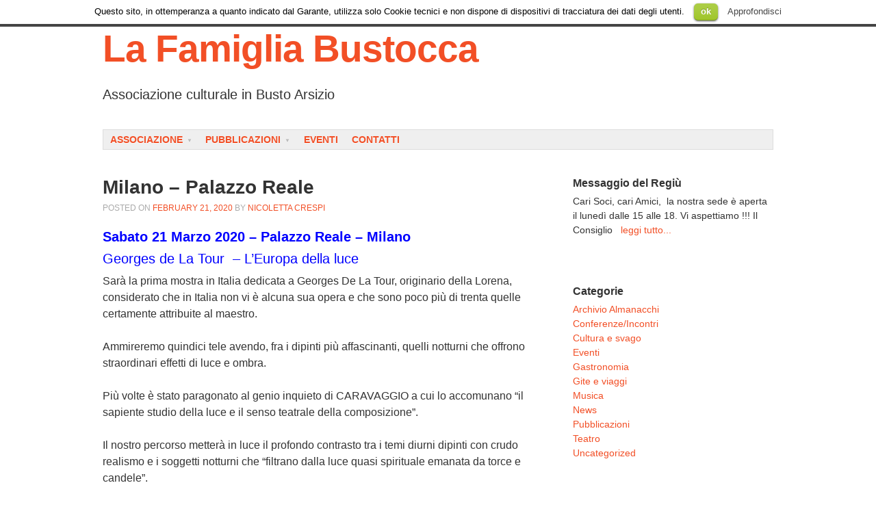

--- FILE ---
content_type: text/html; charset=UTF-8
request_url: http://lafamigliabustocca.org/2020/02/milano-palazzo-reale-4/
body_size: 9294
content:
<!DOCTYPE html>
<!--[if lt IE 9]>
<html id="unsupported" lang="en-US">
<![endif]-->
<!--[if IE 9]>
<html id="ie9" lang="en-US">
<![endif]-->
<!--[if !(IE 6) | !(IE 7) | !(IE 8) | !(IE 9)  ]>
<html lang="en-US">
<![endif]-->
<head>
<meta charset="UTF-8" />
<meta name="viewport" content="width=device-width, initial-scale=1" />
<title> &raquo; Milano &#8211; Palazzo Reale</title>
<link rel="profile" href="http://gmpg.org/xfn/11" />
<link rel="pingback" href="http://lafamigliabustocca.org/xmlrpc.php" />

<link rel='dns-prefetch' href='//s.w.org' />
<link rel="alternate" type="application/rss+xml" title="La Famiglia Bustocca &raquo; Feed" href="http://lafamigliabustocca.org/feed/" />
<link rel="alternate" type="application/rss+xml" title="La Famiglia Bustocca &raquo; Comments Feed" href="http://lafamigliabustocca.org/comments/feed/" />
<link rel="alternate" type="text/calendar" title="La Famiglia Bustocca &raquo; iCal Feed" href="http://lafamigliabustocca.org/events/?ical=1" />
<link rel="alternate" type="application/rss+xml" title="La Famiglia Bustocca &raquo; Milano &#8211; Palazzo Reale Comments Feed" href="http://lafamigliabustocca.org/2020/02/milano-palazzo-reale-4/feed/" />
		<script type="text/javascript">
			window._wpemojiSettings = {"baseUrl":"https:\/\/s.w.org\/images\/core\/emoji\/11\/72x72\/","ext":".png","svgUrl":"https:\/\/s.w.org\/images\/core\/emoji\/11\/svg\/","svgExt":".svg","source":{"concatemoji":"http:\/\/lafamigliabustocca.org\/wp-includes\/js\/wp-emoji-release.min.js?ver=4.9.26"}};
			!function(e,a,t){var n,r,o,i=a.createElement("canvas"),p=i.getContext&&i.getContext("2d");function s(e,t){var a=String.fromCharCode;p.clearRect(0,0,i.width,i.height),p.fillText(a.apply(this,e),0,0);e=i.toDataURL();return p.clearRect(0,0,i.width,i.height),p.fillText(a.apply(this,t),0,0),e===i.toDataURL()}function c(e){var t=a.createElement("script");t.src=e,t.defer=t.type="text/javascript",a.getElementsByTagName("head")[0].appendChild(t)}for(o=Array("flag","emoji"),t.supports={everything:!0,everythingExceptFlag:!0},r=0;r<o.length;r++)t.supports[o[r]]=function(e){if(!p||!p.fillText)return!1;switch(p.textBaseline="top",p.font="600 32px Arial",e){case"flag":return s([55356,56826,55356,56819],[55356,56826,8203,55356,56819])?!1:!s([55356,57332,56128,56423,56128,56418,56128,56421,56128,56430,56128,56423,56128,56447],[55356,57332,8203,56128,56423,8203,56128,56418,8203,56128,56421,8203,56128,56430,8203,56128,56423,8203,56128,56447]);case"emoji":return!s([55358,56760,9792,65039],[55358,56760,8203,9792,65039])}return!1}(o[r]),t.supports.everything=t.supports.everything&&t.supports[o[r]],"flag"!==o[r]&&(t.supports.everythingExceptFlag=t.supports.everythingExceptFlag&&t.supports[o[r]]);t.supports.everythingExceptFlag=t.supports.everythingExceptFlag&&!t.supports.flag,t.DOMReady=!1,t.readyCallback=function(){t.DOMReady=!0},t.supports.everything||(n=function(){t.readyCallback()},a.addEventListener?(a.addEventListener("DOMContentLoaded",n,!1),e.addEventListener("load",n,!1)):(e.attachEvent("onload",n),a.attachEvent("onreadystatechange",function(){"complete"===a.readyState&&t.readyCallback()})),(n=t.source||{}).concatemoji?c(n.concatemoji):n.wpemoji&&n.twemoji&&(c(n.twemoji),c(n.wpemoji)))}(window,document,window._wpemojiSettings);
		</script>
		<style type="text/css">
img.wp-smiley,
img.emoji {
	display: inline !important;
	border: none !important;
	box-shadow: none !important;
	height: 1em !important;
	width: 1em !important;
	margin: 0 .07em !important;
	vertical-align: -0.1em !important;
	background: none !important;
	padding: 0 !important;
}
</style>
<link rel='stylesheet' id='cookielawinfo-style-css'  href='http://lafamigliabustocca.org/wp-content/plugins/cookie-law-info/css/cli-style.css?ver=1.5.3' type='text/css' media='all' />
<link rel='stylesheet' id='tribe-accessibility-css-css'  href='http://lafamigliabustocca.org/wp-content/plugins/the-events-calendar/common/src/resources/css/accessibility.min.css?ver=4.7.10' type='text/css' media='all' />
<link rel='stylesheet' id='tribe-events-full-calendar-style-css'  href='http://lafamigliabustocca.org/wp-content/plugins/the-events-calendar/src/resources/css/tribe-events-full.min.css?ver=4.6.13' type='text/css' media='all' />
<link rel='stylesheet' id='tribe-events-calendar-style-css'  href='http://lafamigliabustocca.org/wp-content/plugins/the-events-calendar/src/resources/css/tribe-events-theme.min.css?ver=4.6.13' type='text/css' media='all' />
<link rel='stylesheet' id='tribe-events-calendar-full-mobile-style-css'  href='http://lafamigliabustocca.org/wp-content/plugins/the-events-calendar/src/resources/css/tribe-events-full-mobile.min.css?ver=4.6.13' type='text/css' media='only screen and (max-width: 768px)' />
<link rel='stylesheet' id='tribe-events-calendar-mobile-style-css'  href='http://lafamigliabustocca.org/wp-content/plugins/the-events-calendar/src/resources/css/tribe-events-theme-mobile.min.css?ver=4.6.13' type='text/css' media='only screen and (max-width: 768px)' />
<link rel='stylesheet' id='debut-style-css'  href='http://lafamigliabustocca.org/wp-content/themes/debut/style.css?ver=4.9.26' type='text/css' media='all' />
<link rel='stylesheet' id='genericons-css'  href='http://lafamigliabustocca.org/wp-content/themes/debut/genericons/genericons.css?ver=3.0.3' type='text/css' media='all' />
<script type='text/javascript' src='http://lafamigliabustocca.org/wp-includes/js/jquery/jquery.js?ver=1.12.4'></script>
<script type='text/javascript' src='http://lafamigliabustocca.org/wp-includes/js/jquery/jquery-migrate.min.js?ver=1.4.1'></script>
<script type='text/javascript' src='http://lafamigliabustocca.org/wp-content/plugins/cookie-law-info/js/cookielawinfo.js?ver=1.5.3'></script>
<script type='text/javascript' src='http://lafamigliabustocca.org/wp-content/themes/debut/js/debut.js?ver=4.9.26'></script>
<link rel='https://api.w.org/' href='http://lafamigliabustocca.org/wp-json/' />
<link rel="EditURI" type="application/rsd+xml" title="RSD" href="http://lafamigliabustocca.org/xmlrpc.php?rsd" />
<link rel="wlwmanifest" type="application/wlwmanifest+xml" href="http://lafamigliabustocca.org/wp-includes/wlwmanifest.xml" /> 
<link rel='prev' title='Rinnovo quota associativa 2020' href='http://lafamigliabustocca.org/2020/01/rinnovo-quota-associativa-2020/' />
<link rel='next' title='Variazioni eventi in programma' href='http://lafamigliabustocca.org/2020/03/variazioni-eventi-in-programma/' />
<meta name="generator" content="WordPress 4.9.26" />
<link rel="canonical" href="http://lafamigliabustocca.org/2020/02/milano-palazzo-reale-4/" />
<link rel='shortlink' href='http://lafamigliabustocca.org/?p=1864' />
<link rel="alternate" type="application/json+oembed" href="http://lafamigliabustocca.org/wp-json/oembed/1.0/embed?url=http%3A%2F%2Flafamigliabustocca.org%2F2020%2F02%2Fmilano-palazzo-reale-4%2F" />
<link rel="alternate" type="text/xml+oembed" href="http://lafamigliabustocca.org/wp-json/oembed/1.0/embed?url=http%3A%2F%2Flafamigliabustocca.org%2F2020%2F02%2Fmilano-palazzo-reale-4%2F&#038;format=xml" />
			<!-- Start ios -->
			<script type="text/javascript">
				( function( $ ){
					$( document ).ready( function() {
						$( '#fancybox-overlay' ).css( {
							'width' : $( document ).width()
						} );
					} );
				} )( jQuery );
			</script>
			<!-- End ios -->
					<style type="text/css">
				.gllr_image_row {
					clear: both;
				}
			</style>
		<meta name="tec-api-version" content="v1"><meta name="tec-api-origin" content="http://lafamigliabustocca.org"><link rel="https://theeventscalendar.com/" href="http://lafamigliabustocca.org/wp-json/tribe/events/v1/" />	<!--[if lt IE 9]>
	<script src="http://lafamigliabustocca.org/wp-content/themes/debut/js/html5shiv.min.js"></script>
	<![endif]-->
	<!-- Debut customizer CSS -->
	<style>
		body {
			border-color: #f24f26;
		}
		a, a:visited {
			color: #f24f26;
		}
		.main-navigation a:hover,
		.main-navigation .sub-menu a:hover,
		.main-navigation .children a:hover,
		.main-navigation a:focus,
		.main-navigation a:active,
		.main-navigation .current-menu-item > a,
		.main-navigation .current_page_item > a,
		.debut-lang:hover {
			background-color: #f24f26;
		}
	</style>
</head>

<body class="post-template-default single single-post postid-1864 single-format-standard gllr_debut tribe-no-js group-blog">
<div id="page" class="hfeed site">

	<header id="masthead" class="site-header" role="banner">
		
				<nav role="navigation" class="site-navigation small-navigation">
			<h1 class="assistive-text">Menu</h1>
			<div class="assistive-text skip-link"><a href="#content">Skip to content</a></div>
			<button class="menu-button">Menu</button>
			<div class="menu-top-container"><ul id="menu-top" class="menu"><li id="menu-item-56" class="menu-item menu-item-type-post_type menu-item-object-page menu-item-has-children menu-item-parent menu-item-56"><a href="http://lafamigliabustocca.org/associazione/">Associazione</a>
<ul class="sub-menu">
	<li id="menu-item-55" class="menu-item menu-item-type-post_type menu-item-object-page menu-item-55"><a href="http://lafamigliabustocca.org/associazione/storia/">Storia</a></li>
	<li id="menu-item-54" class="menu-item menu-item-type-post_type menu-item-object-page menu-item-54"><a href="http://lafamigliabustocca.org/associazione/statuto/">Statuto</a></li>
	<li id="menu-item-52" class="menu-item menu-item-type-post_type menu-item-object-page menu-item-52"><a href="http://lafamigliabustocca.org/associazione/consiglio/">Consiglio</a></li>
</ul>
</li>
<li id="menu-item-312" class="menu-item menu-item-type-taxonomy menu-item-object-category menu-item-has-children menu-item-parent menu-item-312"><a href="http://lafamigliabustocca.org/category/pubblicazioni/">Pubblicazioni</a>
<ul class="sub-menu">
	<li id="menu-item-313" class="menu-item menu-item-type-taxonomy menu-item-object-category menu-item-has-children menu-item-parent menu-item-313"><a href="http://lafamigliabustocca.org/category/pubblicazioni/archivio-almanacchi/">Archivio Almanacchi 2001-2012</a>
	<ul class="sub-menu">
		<li id="menu-item-596" class="menu-item menu-item-type-post_type menu-item-object-page menu-item-596"><a href="http://lafamigliabustocca.org/almanacco-2012/">Almanacco 2012</a></li>
		<li id="menu-item-597" class="menu-item menu-item-type-post_type menu-item-object-page menu-item-597"><a href="http://lafamigliabustocca.org/almanacco-2011/">Almanacco 2011</a></li>
		<li id="menu-item-598" class="menu-item menu-item-type-post_type menu-item-object-page menu-item-598"><a href="http://lafamigliabustocca.org/almanacco-2010/">Almanacco 2010</a></li>
		<li id="menu-item-599" class="menu-item menu-item-type-post_type menu-item-object-page menu-item-599"><a href="http://lafamigliabustocca.org/almanacco-2009/">Almanacco 2009</a></li>
		<li id="menu-item-600" class="menu-item menu-item-type-post_type menu-item-object-page menu-item-600"><a href="http://lafamigliabustocca.org/almanacco-2008/">Almanacco 2008</a></li>
		<li id="menu-item-601" class="menu-item menu-item-type-post_type menu-item-object-page menu-item-601"><a href="http://lafamigliabustocca.org/almanacco-2007/">Almanacco 2007</a></li>
		<li id="menu-item-602" class="menu-item menu-item-type-post_type menu-item-object-page menu-item-602"><a href="http://lafamigliabustocca.org/almanacco-2006-2/">Almanacco 2006</a></li>
		<li id="menu-item-642" class="menu-item menu-item-type-post_type menu-item-object-page menu-item-642"><a href="http://lafamigliabustocca.org/almanacco-2005/">Almanacco 2005</a></li>
		<li id="menu-item-591" class="menu-item menu-item-type-post_type menu-item-object-page menu-item-591"><a href="http://lafamigliabustocca.org/almanacco-2004/">Almanacco 2004</a></li>
		<li id="menu-item-592" class="menu-item menu-item-type-post_type menu-item-object-page menu-item-592"><a href="http://lafamigliabustocca.org/almanacco-2003/">Almanacco 2003</a></li>
		<li id="menu-item-593" class="menu-item menu-item-type-post_type menu-item-object-page menu-item-593"><a href="http://lafamigliabustocca.org/almanacco-2002/">Almanacco 2002</a></li>
		<li id="menu-item-594" class="menu-item menu-item-type-post_type menu-item-object-page menu-item-594"><a href="http://lafamigliabustocca.org/almanacco-2001/">Almanacco 2001</a></li>
	</ul>
</li>
	<li id="menu-item-627" class="menu-item menu-item-type-taxonomy menu-item-object-category menu-item-has-children menu-item-parent menu-item-627"><a href="http://lafamigliabustocca.org/category/pubblicazioni/archivio-almanacchi/">Archivio Almanacchi 1991-2000</a>
	<ul class="sub-menu">
		<li id="menu-item-595" class="menu-item menu-item-type-post_type menu-item-object-page menu-item-595"><a href="http://lafamigliabustocca.org/almanacco-2000/">Almanacco 2000</a></li>
		<li id="menu-item-634" class="menu-item menu-item-type-post_type menu-item-object-page menu-item-634"><a href="http://lafamigliabustocca.org/almanacco-1999/">Almanacco 1999</a></li>
		<li id="menu-item-633" class="menu-item menu-item-type-post_type menu-item-object-page menu-item-633"><a href="http://lafamigliabustocca.org/almanacco-1998/">Almanacco 1998</a></li>
		<li id="menu-item-632" class="menu-item menu-item-type-post_type menu-item-object-page menu-item-632"><a href="http://lafamigliabustocca.org/almanacco-1997/">Almanacco 1997</a></li>
		<li id="menu-item-631" class="menu-item menu-item-type-post_type menu-item-object-page menu-item-631"><a href="http://lafamigliabustocca.org/almanacco-1996/">Almanacco 1996</a></li>
		<li id="menu-item-630" class="menu-item menu-item-type-post_type menu-item-object-page menu-item-630"><a href="http://lafamigliabustocca.org/almanacco-1995/">Almanacco 1995</a></li>
		<li id="menu-item-629" class="menu-item menu-item-type-post_type menu-item-object-page menu-item-629"><a href="http://lafamigliabustocca.org/almanacco-1993-1994/">Almanacco 1993-1994</a></li>
		<li id="menu-item-628" class="menu-item menu-item-type-post_type menu-item-object-page menu-item-628"><a href="http://lafamigliabustocca.org/almanacco-1989-90-91-92/">Almanacco 1989-90-91-92</a></li>
	</ul>
</li>
	<li id="menu-item-626" class="menu-item menu-item-type-taxonomy menu-item-object-category menu-item-has-children menu-item-parent menu-item-626"><a href="http://lafamigliabustocca.org/category/pubblicazioni/archivio-almanacchi/">Archivio Almanacchi 1981-1990</a>
	<ul class="sub-menu">
		<li id="menu-item-637" class="menu-item menu-item-type-post_type menu-item-object-page menu-item-637"><a href="http://lafamigliabustocca.org/almanacco-1989-90-91-92/">Almanacco 1989-90-91-92</a></li>
		<li id="menu-item-603" class="menu-item menu-item-type-post_type menu-item-object-page menu-item-603"><a href="http://lafamigliabustocca.org/almanacco-1987-88/">Almanacco 1987-88</a></li>
		<li id="menu-item-604" class="menu-item menu-item-type-post_type menu-item-object-page menu-item-604"><a href="http://lafamigliabustocca.org/almanacco-1985-86/">Almanacco 1985-86</a></li>
		<li id="menu-item-636" class="menu-item menu-item-type-post_type menu-item-object-page menu-item-636"><a href="http://lafamigliabustocca.org/almanacco-1982-83-84/">Almanacco 1982-83-84</a></li>
		<li id="menu-item-635" class="menu-item menu-item-type-post_type menu-item-object-page menu-item-635"><a href="http://lafamigliabustocca.org/almanacco-1979-80-81/">Almanacco 1979-80-81</a></li>
	</ul>
</li>
	<li id="menu-item-625" class="menu-item menu-item-type-taxonomy menu-item-object-category menu-item-has-children menu-item-parent menu-item-625"><a href="http://lafamigliabustocca.org/category/pubblicazioni/archivio-almanacchi/">Archivio Almanacchi 1971-1980</a>
	<ul class="sub-menu">
		<li id="menu-item-641" class="menu-item menu-item-type-post_type menu-item-object-page menu-item-641"><a href="http://lafamigliabustocca.org/almanacco-1979-80-81/">Almanacco 1979-80-81</a></li>
		<li id="menu-item-640" class="menu-item menu-item-type-post_type menu-item-object-page menu-item-640"><a href="http://lafamigliabustocca.org/almanacco-1977-78/">Almanacco 1977-78</a></li>
		<li id="menu-item-639" class="menu-item menu-item-type-post_type menu-item-object-page menu-item-639"><a href="http://lafamigliabustocca.org/almanacco-1975-76/">Almanacco 1975-76</a></li>
		<li id="menu-item-638" class="menu-item menu-item-type-post_type menu-item-object-page menu-item-638"><a href="http://lafamigliabustocca.org/almanacco-1973-74/">Almanacco 1973-74</a></li>
		<li id="menu-item-433" class="menu-item menu-item-type-post_type menu-item-object-page menu-item-433"><a href="http://lafamigliabustocca.org/almanacco-1971-1972/">Almanacco 1971-1972</a></li>
	</ul>
</li>
	<li id="menu-item-615" class="menu-item menu-item-type-taxonomy menu-item-object-category menu-item-has-children menu-item-parent menu-item-615"><a href="http://lafamigliabustocca.org/category/pubblicazioni/archivio-almanacchi/">Archivio Almanacchi 1961-1970</a>
	<ul class="sub-menu">
		<li id="menu-item-624" class="menu-item menu-item-type-post_type menu-item-object-page menu-item-624"><a href="http://lafamigliabustocca.org/almanacco-1970/">Almanacco 1970</a></li>
		<li id="menu-item-623" class="menu-item menu-item-type-post_type menu-item-object-page menu-item-623"><a href="http://lafamigliabustocca.org/almanacco-1968-1969/">Almanacco 1968-1969</a></li>
		<li id="menu-item-622" class="menu-item menu-item-type-post_type menu-item-object-page menu-item-622"><a href="http://lafamigliabustocca.org/almanacco-1967/">Almanacco 1967</a></li>
		<li id="menu-item-621" class="menu-item menu-item-type-post_type menu-item-object-page menu-item-621"><a href="http://lafamigliabustocca.org/almanacco-1966/">Almanacco 1966</a></li>
		<li id="menu-item-620" class="menu-item menu-item-type-post_type menu-item-object-page menu-item-620"><a href="http://lafamigliabustocca.org/almanacco-1965/">Almanacco 1965</a></li>
		<li id="menu-item-619" class="menu-item menu-item-type-post_type menu-item-object-page menu-item-619"><a href="http://lafamigliabustocca.org/almanacco-1964/">Almanacco 1964</a></li>
		<li id="menu-item-618" class="menu-item menu-item-type-post_type menu-item-object-page menu-item-618"><a href="http://lafamigliabustocca.org/almanacco-1963/">Almanacco 1963</a></li>
		<li id="menu-item-617" class="menu-item menu-item-type-post_type menu-item-object-page menu-item-617"><a href="http://lafamigliabustocca.org/almanacco-1962/">Almanacco 1962</a></li>
		<li id="menu-item-616" class="menu-item menu-item-type-post_type menu-item-object-page menu-item-616"><a href="http://lafamigliabustocca.org/almanacco-1961/">Almanacco 1961</a></li>
	</ul>
</li>
	<li id="menu-item-612" class="menu-item menu-item-type-taxonomy menu-item-object-category menu-item-has-children menu-item-parent menu-item-612"><a href="http://lafamigliabustocca.org/category/pubblicazioni/archivio-almanacchi/">Archivio Almanacchi 1952-1960</a>
	<ul class="sub-menu">
		<li id="menu-item-614" class="menu-item menu-item-type-post_type menu-item-object-page menu-item-614"><a href="http://lafamigliabustocca.org/almanacco-1960/">Almanacco 1960</a></li>
		<li id="menu-item-611" class="menu-item menu-item-type-post_type menu-item-object-page menu-item-611"><a href="http://lafamigliabustocca.org/almanacco-1959/">Almanacco 1959</a></li>
		<li id="menu-item-610" class="menu-item menu-item-type-post_type menu-item-object-page menu-item-610"><a href="http://lafamigliabustocca.org/almanacco-1958/">Almanacco 1958</a></li>
		<li id="menu-item-609" class="menu-item menu-item-type-post_type menu-item-object-page menu-item-609"><a href="http://lafamigliabustocca.org/almanacco-1957/">Almanacco 1957</a></li>
		<li id="menu-item-608" class="menu-item menu-item-type-post_type menu-item-object-page menu-item-608"><a href="http://lafamigliabustocca.org/almanacco-1956/">Almanacco 1956</a></li>
		<li id="menu-item-607" class="menu-item menu-item-type-post_type menu-item-object-page menu-item-607"><a href="http://lafamigliabustocca.org/almanacco-1955/">Almanacco 1955</a></li>
		<li id="menu-item-606" class="menu-item menu-item-type-post_type menu-item-object-page menu-item-606"><a href="http://lafamigliabustocca.org/almanacco-1954/">Almanacco 1954</a></li>
		<li id="menu-item-605" class="menu-item menu-item-type-post_type menu-item-object-page menu-item-605"><a href="http://lafamigliabustocca.org/almanacco-1953/">Almanacco 1953</a></li>
		<li id="menu-item-613" class="menu-item menu-item-type-post_type menu-item-object-page menu-item-613"><a href="http://lafamigliabustocca.org/almanacco-1952/">Almanacco 1952</a></li>
	</ul>
</li>
</ul>
</li>
<li id="menu-item-985" class="menu-item menu-item-type-custom menu-item-object-custom menu-item-985"><a href="http://lafamigliabustocca.org/events/">Eventi</a></li>
<li id="menu-item-51" class="menu-item menu-item-type-post_type menu-item-object-page menu-item-51"><a href="http://lafamigliabustocca.org/contatti/">Contatti</a></li>
</ul></div>		</nav>

		
					<hgroup class="identity">
				<h1 class="site-title"><a href="http://lafamigliabustocca.org/" rel="home">La Famiglia Bustocca</a></h1>
				<h2 class="site-description">Associazione culturale in Busto Arsizio</h2>
			</hgroup>
				
				<div id="tertiary" class="widget-area" role="complementary">
			
					</div><!-- #tertiary .widget-area -->

	</header><!-- #masthead .site-header -->
	
	<nav role="navigation" class="site-navigation main-navigation">
		<h1 class="assistive-text">Menu</h1>
		<div class="assistive-text skip-link"><a href="#content">Skip to content</a></div>

		<div class="menu-top-container"><ul id="menu-top-1" class="menu"><li class="menu-item menu-item-type-post_type menu-item-object-page menu-item-has-children menu-item-parent menu-item-56"><a href="http://lafamigliabustocca.org/associazione/">Associazione</a>
<ul class="sub-menu">
	<li class="menu-item menu-item-type-post_type menu-item-object-page menu-item-55"><a href="http://lafamigliabustocca.org/associazione/storia/">Storia</a></li>
	<li class="menu-item menu-item-type-post_type menu-item-object-page menu-item-54"><a href="http://lafamigliabustocca.org/associazione/statuto/">Statuto</a></li>
	<li class="menu-item menu-item-type-post_type menu-item-object-page menu-item-52"><a href="http://lafamigliabustocca.org/associazione/consiglio/">Consiglio</a></li>
</ul>
</li>
<li class="menu-item menu-item-type-taxonomy menu-item-object-category menu-item-has-children menu-item-parent menu-item-312"><a href="http://lafamigliabustocca.org/category/pubblicazioni/">Pubblicazioni</a>
<ul class="sub-menu">
	<li class="menu-item menu-item-type-taxonomy menu-item-object-category menu-item-has-children menu-item-parent menu-item-313"><a href="http://lafamigliabustocca.org/category/pubblicazioni/archivio-almanacchi/">Archivio Almanacchi 2001-2012</a>
	<ul class="sub-menu">
		<li class="menu-item menu-item-type-post_type menu-item-object-page menu-item-596"><a href="http://lafamigliabustocca.org/almanacco-2012/">Almanacco 2012</a></li>
		<li class="menu-item menu-item-type-post_type menu-item-object-page menu-item-597"><a href="http://lafamigliabustocca.org/almanacco-2011/">Almanacco 2011</a></li>
		<li class="menu-item menu-item-type-post_type menu-item-object-page menu-item-598"><a href="http://lafamigliabustocca.org/almanacco-2010/">Almanacco 2010</a></li>
		<li class="menu-item menu-item-type-post_type menu-item-object-page menu-item-599"><a href="http://lafamigliabustocca.org/almanacco-2009/">Almanacco 2009</a></li>
		<li class="menu-item menu-item-type-post_type menu-item-object-page menu-item-600"><a href="http://lafamigliabustocca.org/almanacco-2008/">Almanacco 2008</a></li>
		<li class="menu-item menu-item-type-post_type menu-item-object-page menu-item-601"><a href="http://lafamigliabustocca.org/almanacco-2007/">Almanacco 2007</a></li>
		<li class="menu-item menu-item-type-post_type menu-item-object-page menu-item-602"><a href="http://lafamigliabustocca.org/almanacco-2006-2/">Almanacco 2006</a></li>
		<li class="menu-item menu-item-type-post_type menu-item-object-page menu-item-642"><a href="http://lafamigliabustocca.org/almanacco-2005/">Almanacco 2005</a></li>
		<li class="menu-item menu-item-type-post_type menu-item-object-page menu-item-591"><a href="http://lafamigliabustocca.org/almanacco-2004/">Almanacco 2004</a></li>
		<li class="menu-item menu-item-type-post_type menu-item-object-page menu-item-592"><a href="http://lafamigliabustocca.org/almanacco-2003/">Almanacco 2003</a></li>
		<li class="menu-item menu-item-type-post_type menu-item-object-page menu-item-593"><a href="http://lafamigliabustocca.org/almanacco-2002/">Almanacco 2002</a></li>
		<li class="menu-item menu-item-type-post_type menu-item-object-page menu-item-594"><a href="http://lafamigliabustocca.org/almanacco-2001/">Almanacco 2001</a></li>
	</ul>
</li>
	<li class="menu-item menu-item-type-taxonomy menu-item-object-category menu-item-has-children menu-item-parent menu-item-627"><a href="http://lafamigliabustocca.org/category/pubblicazioni/archivio-almanacchi/">Archivio Almanacchi 1991-2000</a>
	<ul class="sub-menu">
		<li class="menu-item menu-item-type-post_type menu-item-object-page menu-item-595"><a href="http://lafamigliabustocca.org/almanacco-2000/">Almanacco 2000</a></li>
		<li class="menu-item menu-item-type-post_type menu-item-object-page menu-item-634"><a href="http://lafamigliabustocca.org/almanacco-1999/">Almanacco 1999</a></li>
		<li class="menu-item menu-item-type-post_type menu-item-object-page menu-item-633"><a href="http://lafamigliabustocca.org/almanacco-1998/">Almanacco 1998</a></li>
		<li class="menu-item menu-item-type-post_type menu-item-object-page menu-item-632"><a href="http://lafamigliabustocca.org/almanacco-1997/">Almanacco 1997</a></li>
		<li class="menu-item menu-item-type-post_type menu-item-object-page menu-item-631"><a href="http://lafamigliabustocca.org/almanacco-1996/">Almanacco 1996</a></li>
		<li class="menu-item menu-item-type-post_type menu-item-object-page menu-item-630"><a href="http://lafamigliabustocca.org/almanacco-1995/">Almanacco 1995</a></li>
		<li class="menu-item menu-item-type-post_type menu-item-object-page menu-item-629"><a href="http://lafamigliabustocca.org/almanacco-1993-1994/">Almanacco 1993-1994</a></li>
		<li class="menu-item menu-item-type-post_type menu-item-object-page menu-item-628"><a href="http://lafamigliabustocca.org/almanacco-1989-90-91-92/">Almanacco 1989-90-91-92</a></li>
	</ul>
</li>
	<li class="menu-item menu-item-type-taxonomy menu-item-object-category menu-item-has-children menu-item-parent menu-item-626"><a href="http://lafamigliabustocca.org/category/pubblicazioni/archivio-almanacchi/">Archivio Almanacchi 1981-1990</a>
	<ul class="sub-menu">
		<li class="menu-item menu-item-type-post_type menu-item-object-page menu-item-637"><a href="http://lafamigliabustocca.org/almanacco-1989-90-91-92/">Almanacco 1989-90-91-92</a></li>
		<li class="menu-item menu-item-type-post_type menu-item-object-page menu-item-603"><a href="http://lafamigliabustocca.org/almanacco-1987-88/">Almanacco 1987-88</a></li>
		<li class="menu-item menu-item-type-post_type menu-item-object-page menu-item-604"><a href="http://lafamigliabustocca.org/almanacco-1985-86/">Almanacco 1985-86</a></li>
		<li class="menu-item menu-item-type-post_type menu-item-object-page menu-item-636"><a href="http://lafamigliabustocca.org/almanacco-1982-83-84/">Almanacco 1982-83-84</a></li>
		<li class="menu-item menu-item-type-post_type menu-item-object-page menu-item-635"><a href="http://lafamigliabustocca.org/almanacco-1979-80-81/">Almanacco 1979-80-81</a></li>
	</ul>
</li>
	<li class="menu-item menu-item-type-taxonomy menu-item-object-category menu-item-has-children menu-item-parent menu-item-625"><a href="http://lafamigliabustocca.org/category/pubblicazioni/archivio-almanacchi/">Archivio Almanacchi 1971-1980</a>
	<ul class="sub-menu">
		<li class="menu-item menu-item-type-post_type menu-item-object-page menu-item-641"><a href="http://lafamigliabustocca.org/almanacco-1979-80-81/">Almanacco 1979-80-81</a></li>
		<li class="menu-item menu-item-type-post_type menu-item-object-page menu-item-640"><a href="http://lafamigliabustocca.org/almanacco-1977-78/">Almanacco 1977-78</a></li>
		<li class="menu-item menu-item-type-post_type menu-item-object-page menu-item-639"><a href="http://lafamigliabustocca.org/almanacco-1975-76/">Almanacco 1975-76</a></li>
		<li class="menu-item menu-item-type-post_type menu-item-object-page menu-item-638"><a href="http://lafamigliabustocca.org/almanacco-1973-74/">Almanacco 1973-74</a></li>
		<li class="menu-item menu-item-type-post_type menu-item-object-page menu-item-433"><a href="http://lafamigliabustocca.org/almanacco-1971-1972/">Almanacco 1971-1972</a></li>
	</ul>
</li>
	<li class="menu-item menu-item-type-taxonomy menu-item-object-category menu-item-has-children menu-item-parent menu-item-615"><a href="http://lafamigliabustocca.org/category/pubblicazioni/archivio-almanacchi/">Archivio Almanacchi 1961-1970</a>
	<ul class="sub-menu">
		<li class="menu-item menu-item-type-post_type menu-item-object-page menu-item-624"><a href="http://lafamigliabustocca.org/almanacco-1970/">Almanacco 1970</a></li>
		<li class="menu-item menu-item-type-post_type menu-item-object-page menu-item-623"><a href="http://lafamigliabustocca.org/almanacco-1968-1969/">Almanacco 1968-1969</a></li>
		<li class="menu-item menu-item-type-post_type menu-item-object-page menu-item-622"><a href="http://lafamigliabustocca.org/almanacco-1967/">Almanacco 1967</a></li>
		<li class="menu-item menu-item-type-post_type menu-item-object-page menu-item-621"><a href="http://lafamigliabustocca.org/almanacco-1966/">Almanacco 1966</a></li>
		<li class="menu-item menu-item-type-post_type menu-item-object-page menu-item-620"><a href="http://lafamigliabustocca.org/almanacco-1965/">Almanacco 1965</a></li>
		<li class="menu-item menu-item-type-post_type menu-item-object-page menu-item-619"><a href="http://lafamigliabustocca.org/almanacco-1964/">Almanacco 1964</a></li>
		<li class="menu-item menu-item-type-post_type menu-item-object-page menu-item-618"><a href="http://lafamigliabustocca.org/almanacco-1963/">Almanacco 1963</a></li>
		<li class="menu-item menu-item-type-post_type menu-item-object-page menu-item-617"><a href="http://lafamigliabustocca.org/almanacco-1962/">Almanacco 1962</a></li>
		<li class="menu-item menu-item-type-post_type menu-item-object-page menu-item-616"><a href="http://lafamigliabustocca.org/almanacco-1961/">Almanacco 1961</a></li>
	</ul>
</li>
	<li class="menu-item menu-item-type-taxonomy menu-item-object-category menu-item-has-children menu-item-parent menu-item-612"><a href="http://lafamigliabustocca.org/category/pubblicazioni/archivio-almanacchi/">Archivio Almanacchi 1952-1960</a>
	<ul class="sub-menu">
		<li class="menu-item menu-item-type-post_type menu-item-object-page menu-item-614"><a href="http://lafamigliabustocca.org/almanacco-1960/">Almanacco 1960</a></li>
		<li class="menu-item menu-item-type-post_type menu-item-object-page menu-item-611"><a href="http://lafamigliabustocca.org/almanacco-1959/">Almanacco 1959</a></li>
		<li class="menu-item menu-item-type-post_type menu-item-object-page menu-item-610"><a href="http://lafamigliabustocca.org/almanacco-1958/">Almanacco 1958</a></li>
		<li class="menu-item menu-item-type-post_type menu-item-object-page menu-item-609"><a href="http://lafamigliabustocca.org/almanacco-1957/">Almanacco 1957</a></li>
		<li class="menu-item menu-item-type-post_type menu-item-object-page menu-item-608"><a href="http://lafamigliabustocca.org/almanacco-1956/">Almanacco 1956</a></li>
		<li class="menu-item menu-item-type-post_type menu-item-object-page menu-item-607"><a href="http://lafamigliabustocca.org/almanacco-1955/">Almanacco 1955</a></li>
		<li class="menu-item menu-item-type-post_type menu-item-object-page menu-item-606"><a href="http://lafamigliabustocca.org/almanacco-1954/">Almanacco 1954</a></li>
		<li class="menu-item menu-item-type-post_type menu-item-object-page menu-item-605"><a href="http://lafamigliabustocca.org/almanacco-1953/">Almanacco 1953</a></li>
		<li class="menu-item menu-item-type-post_type menu-item-object-page menu-item-613"><a href="http://lafamigliabustocca.org/almanacco-1952/">Almanacco 1952</a></li>
	</ul>
</li>
</ul>
</li>
<li class="menu-item menu-item-type-custom menu-item-object-custom menu-item-985"><a href="http://lafamigliabustocca.org/events/">Eventi</a></li>
<li class="menu-item menu-item-type-post_type menu-item-object-page menu-item-51"><a href="http://lafamigliabustocca.org/contatti/">Contatti</a></li>
</ul></div>	</nav>

	<div id="main">
		<div id="primary" class="site-content">
			<div id="content" role="main">

			
				
<article id="post-1864" class="post-1864 post type-post status-publish format-standard hentry category-cultura_svago category-eventi category-gite-e-viaggi">
	<header class="entry-header">
				<h1 class="entry-title">Milano &#8211; Palazzo Reale</h1>

		<div class="entry-meta">
			Posted on <a href="http://lafamigliabustocca.org/2020/02/milano-palazzo-reale-4/" title="10:17" rel="bookmark"><time class="entry-date" datetime="2020-02-21T10:17:28+00:00" pubdate>February 21, 2020</time></a><span class="byline"> by <span class="author vcard"><a class="url fn n" href="http://lafamigliabustocca.org/author/niky/" title="View all posts by Nicoletta Crespi" rel="author">Nicoletta Crespi</a></span></span>		</div><!-- .entry-meta -->
	</header><!-- .entry-header -->

	<div class="entry-content">
		<h2><span style="color: #0000ff;">Sabato 21 Marzo 2020 &#8211; Palazzo Reale &#8211; Milano</span></h2>
<h2><span style="color: #0000ff;"><strong>Georges de La Tour  &#8211; </strong><strong>L’Europa della luce</strong></span></h2>
<p>Sarà la prima mostra in Italia dedicata a Georges De La Tour, originario della Lorena, considerato che in Italia non vi è alcuna sua opera e che sono poco più di trenta quelle certamente attribuite al maestro.</p>
<p>Ammireremo quindici tele avendo, fra i dipinti più affascinanti, quelli notturni che offrono straordinari effetti di luce e ombra.<br />
<span id="more-1864"></span></p>
<p>Più volte è stato paragonato al genio inquieto di CARAVAGGIO a cui lo accomunano &#8220;il sapiente studio della luce e il senso teatrale della composizione&#8221;.</p>
<p>Il nostro percorso metterà in luce il profondo contrasto tra i temi diurni dipinti con crudo realismo e i soggetti notturni che &#8220;filtrano dalla luce quasi spirituale emanata da torce e candele&#8221;.</p>
<table>
<tbody>
<tr>
<td width="149"><strong>Partenza:</strong></td>
<td width="558">ore  <strong>8.00 </strong>da via F.lli d’Italia – Busto Arsizio</p>
<p>ore 11.10 incontro con la guida per la visita guidata</td>
</tr>
<tr>
<td width="149"><strong>Rientro:</strong></td>
<td width="558">ore 13.30 si riparte per Busto A. arrivo previsto per le ore 14.30</td>
</tr>
<tr>
<td width="149"><strong>Contributo:</strong></td>
<td width="558"><strong><u>€ 37,00 </u></strong><u>per i Soci e <strong>€ 42,00 </strong>per i non Soci </u></p>
<p>Comprensivo di trasporto, assicurazione, guida patentata, ingresso a Palazzo Reale, auricolari</p>
<p><strong>Il versamento deve essere effettuato entro i termini di prenotazione.</strong></td>
</tr>
<tr>
<td width="149"><strong>Prenotazione:</strong></td>
<td width="558"><strong><u>entro lunedì 2 marzo 2020</u></strong> presso la Segreteria, il lunedì (16.00-19.00) e il giovedì (15.00-18.00), o ai recapiti indicati sotto e fino ad esaurimento posti disponibili.</td>
</tr>
<tr>
<td width="149"><strong>Recapiti:</strong></td>
<td width="558">&#8211; info@lafamigliabustocca.it</p>
<p>&#8211; tel. e fax: 0331-626603</td>
</tr>
</tbody>
</table>
<p>&nbsp;</p>
<p><strong>La gita potrà essere effettuata con un minimo di 20 adesioni</strong></p>
<p>&nbsp;</p>
<table>
<tbody>
<tr>
<td width="707"><strong>Referente:</strong> Dolores Rusconi 338-6110012</td>
</tr>
</tbody>
</table>
			</div><!-- .entry-content -->

	<footer class="entry-meta">
		This entry was posted in <a href="http://lafamigliabustocca.org/category/cultura_svago/" rel="category tag">Cultura e svago</a>, <a href="http://lafamigliabustocca.org/category/eventi/" rel="category tag">Eventi</a>, <a href="http://lafamigliabustocca.org/category/gite-e-viaggi/" rel="category tag">Gite e viaggi</a>. Bookmark the <a href="http://lafamigliabustocca.org/2020/02/milano-palazzo-reale-4/" title="Permalink to Milano &#8211; Palazzo Reale" rel="bookmark">permalink</a>.
			</footer><!-- .entry-meta -->
</article><!-- #post-1864 -->

				
										<p class="nocomments">Comments are closed.</p>
					
			
			</div><!-- #content -->
		</div><!-- #primary .site-content -->

		<div id="secondary" class="widget-area" role="complementary">
						<aside id="advanced-featured-page-widget-2" class="widget widget_advanced-featured-page-widget"><h1 class="widget-title">Messaggio del Regiù</h1><div class="post-437 page type-page status-publish hentry"><p>Cari Soci, cari Amici,
 la nostra sede è aperta il lunedì dalle 15 alle 18.
Vi aspettiamo !!!
 Il Consiglio
&nbsp;  <a href="http://lafamigliabustocca.org/riapertura-sede/" class="more-link">  leggi tutto...</a></p></div><!--end post_class()-->

</aside><aside id="categories-3" class="widget widget_categories"><h1 class="widget-title">Categorie</h1>		<ul>
	<li class="cat-item cat-item-15"><a href="http://lafamigliabustocca.org/category/pubblicazioni/archivio-almanacchi/" >Archivio Almanacchi</a>
</li>
	<li class="cat-item cat-item-35"><a href="http://lafamigliabustocca.org/category/conferenzeincontri/" >Conferenze/Incontri</a>
</li>
	<li class="cat-item cat-item-4"><a href="http://lafamigliabustocca.org/category/cultura_svago/" >Cultura e svago</a>
</li>
	<li class="cat-item cat-item-3"><a href="http://lafamigliabustocca.org/category/eventi/" >Eventi</a>
</li>
	<li class="cat-item cat-item-32"><a href="http://lafamigliabustocca.org/category/gastronomia_bustocca/" >Gastronomia</a>
</li>
	<li class="cat-item cat-item-2"><a href="http://lafamigliabustocca.org/category/gite-e-viaggi/" >Gite e viaggi</a>
</li>
	<li class="cat-item cat-item-34"><a href="http://lafamigliabustocca.org/category/musica/" >Musica</a>
</li>
	<li class="cat-item cat-item-8"><a href="http://lafamigliabustocca.org/category/news/" >News</a>
</li>
	<li class="cat-item cat-item-7"><a href="http://lafamigliabustocca.org/category/pubblicazioni/" title="Pubblicazioni">Pubblicazioni</a>
</li>
	<li class="cat-item cat-item-13"><a href="http://lafamigliabustocca.org/category/teatro/" >Teatro</a>
</li>
	<li class="cat-item cat-item-1"><a href="http://lafamigliabustocca.org/category/uncategorized/" >Uncategorized</a>
</li>
		</ul>
</aside><aside id="archives-3" class="widget widget_archive"><h1 class="widget-title">Archivio Notizie</h1>		<label class="screen-reader-text" for="archives-dropdown-3">Archivio Notizie</label>
		<select id="archives-dropdown-3" name="archive-dropdown" onchange='document.location.href=this.options[this.selectedIndex].value;'>
			
			<option value="">Select Month</option>
				<option value='http://lafamigliabustocca.org/2025/11/'> November 2025 </option>
	<option value='http://lafamigliabustocca.org/2025/09/'> September 2025 </option>
	<option value='http://lafamigliabustocca.org/2025/07/'> July 2025 </option>
	<option value='http://lafamigliabustocca.org/2025/03/'> March 2025 </option>
	<option value='http://lafamigliabustocca.org/2024/07/'> July 2024 </option>
	<option value='http://lafamigliabustocca.org/2024/04/'> April 2024 </option>
	<option value='http://lafamigliabustocca.org/2024/03/'> March 2024 </option>
	<option value='http://lafamigliabustocca.org/2024/02/'> February 2024 </option>
	<option value='http://lafamigliabustocca.org/2022/04/'> April 2022 </option>
	<option value='http://lafamigliabustocca.org/2021/06/'> June 2021 </option>
	<option value='http://lafamigliabustocca.org/2021/02/'> February 2021 </option>
	<option value='http://lafamigliabustocca.org/2021/01/'> January 2021 </option>
	<option value='http://lafamigliabustocca.org/2020/12/'> December 2020 </option>
	<option value='http://lafamigliabustocca.org/2020/10/'> October 2020 </option>
	<option value='http://lafamigliabustocca.org/2020/09/'> September 2020 </option>
	<option value='http://lafamigliabustocca.org/2020/07/'> July 2020 </option>
	<option value='http://lafamigliabustocca.org/2020/06/'> June 2020 </option>
	<option value='http://lafamigliabustocca.org/2020/05/'> May 2020 </option>
	<option value='http://lafamigliabustocca.org/2020/04/'> April 2020 </option>
	<option value='http://lafamigliabustocca.org/2020/03/'> March 2020 </option>
	<option value='http://lafamigliabustocca.org/2020/02/'> February 2020 </option>
	<option value='http://lafamigliabustocca.org/2020/01/'> January 2020 </option>
	<option value='http://lafamigliabustocca.org/2019/11/'> November 2019 </option>
	<option value='http://lafamigliabustocca.org/2019/06/'> June 2019 </option>
	<option value='http://lafamigliabustocca.org/2019/03/'> March 2019 </option>
	<option value='http://lafamigliabustocca.org/2019/01/'> January 2019 </option>
	<option value='http://lafamigliabustocca.org/2018/12/'> December 2018 </option>
	<option value='http://lafamigliabustocca.org/2018/11/'> November 2018 </option>
	<option value='http://lafamigliabustocca.org/2018/10/'> October 2018 </option>
	<option value='http://lafamigliabustocca.org/2018/07/'> July 2018 </option>
	<option value='http://lafamigliabustocca.org/2018/06/'> June 2018 </option>
	<option value='http://lafamigliabustocca.org/2018/05/'> May 2018 </option>
	<option value='http://lafamigliabustocca.org/2017/11/'> November 2017 </option>
	<option value='http://lafamigliabustocca.org/2017/09/'> September 2017 </option>
	<option value='http://lafamigliabustocca.org/2017/06/'> June 2017 </option>
	<option value='http://lafamigliabustocca.org/2017/05/'> May 2017 </option>
	<option value='http://lafamigliabustocca.org/2017/03/'> March 2017 </option>
	<option value='http://lafamigliabustocca.org/2017/01/'> January 2017 </option>
	<option value='http://lafamigliabustocca.org/2016/11/'> November 2016 </option>
	<option value='http://lafamigliabustocca.org/2016/10/'> October 2016 </option>
	<option value='http://lafamigliabustocca.org/2016/09/'> September 2016 </option>
	<option value='http://lafamigliabustocca.org/2016/07/'> July 2016 </option>
	<option value='http://lafamigliabustocca.org/2016/06/'> June 2016 </option>
	<option value='http://lafamigliabustocca.org/2016/04/'> April 2016 </option>
	<option value='http://lafamigliabustocca.org/2016/03/'> March 2016 </option>
	<option value='http://lafamigliabustocca.org/2016/02/'> February 2016 </option>
	<option value='http://lafamigliabustocca.org/2016/01/'> January 2016 </option>
	<option value='http://lafamigliabustocca.org/2015/12/'> December 2015 </option>
	<option value='http://lafamigliabustocca.org/2015/11/'> November 2015 </option>
	<option value='http://lafamigliabustocca.org/2015/10/'> October 2015 </option>
	<option value='http://lafamigliabustocca.org/2015/09/'> September 2015 </option>
	<option value='http://lafamigliabustocca.org/2015/08/'> August 2015 </option>
	<option value='http://lafamigliabustocca.org/2015/06/'> June 2015 </option>
	<option value='http://lafamigliabustocca.org/2015/04/'> April 2015 </option>
	<option value='http://lafamigliabustocca.org/2015/03/'> March 2015 </option>
	<option value='http://lafamigliabustocca.org/2015/02/'> February 2015 </option>
	<option value='http://lafamigliabustocca.org/2015/01/'> January 2015 </option>
	<option value='http://lafamigliabustocca.org/2014/12/'> December 2014 </option>
	<option value='http://lafamigliabustocca.org/2014/11/'> November 2014 </option>
	<option value='http://lafamigliabustocca.org/2014/10/'> October 2014 </option>
	<option value='http://lafamigliabustocca.org/2014/09/'> September 2014 </option>
	<option value='http://lafamigliabustocca.org/2014/08/'> August 2014 </option>
	<option value='http://lafamigliabustocca.org/2014/06/'> June 2014 </option>
	<option value='http://lafamigliabustocca.org/2014/05/'> May 2014 </option>
	<option value='http://lafamigliabustocca.org/2014/04/'> April 2014 </option>
	<option value='http://lafamigliabustocca.org/2014/03/'> March 2014 </option>
	<option value='http://lafamigliabustocca.org/2014/02/'> February 2014 </option>
	<option value='http://lafamigliabustocca.org/2014/01/'> January 2014 </option>
	<option value='http://lafamigliabustocca.org/2013/12/'> December 2013 </option>
	<option value='http://lafamigliabustocca.org/2013/11/'> November 2013 </option>
	<option value='http://lafamigliabustocca.org/2013/10/'> October 2013 </option>
	<option value='http://lafamigliabustocca.org/2013/09/'> September 2013 </option>
	<option value='http://lafamigliabustocca.org/2013/07/'> July 2013 </option>

		</select>
		</aside><aside id="tag_cloud-3" class="widget widget_tag_cloud"><h1 class="widget-title">Tags</h1><div class="tagcloud"><a href="http://lafamigliabustocca.org/tag/aglie/" class="tag-cloud-link tag-link-26 tag-link-position-1" style="font-size: 8pt;" aria-label="Agliè (1 item)">Agliè</a>
<a href="http://lafamigliabustocca.org/tag/benemerenza-civica/" class="tag-cloud-link tag-link-10 tag-link-position-2" style="font-size: 8pt;" aria-label="benemerenza civica (1 item)">benemerenza civica</a>
<a href="http://lafamigliabustocca.org/tag/cabiaglio/" class="tag-cloud-link tag-link-20 tag-link-position-3" style="font-size: 8pt;" aria-label="Cabiaglio (1 item)">Cabiaglio</a>
<a href="http://lafamigliabustocca.org/tag/canavese/" class="tag-cloud-link tag-link-23 tag-link-position-4" style="font-size: 8pt;" aria-label="Canavese (1 item)">Canavese</a>
<a href="http://lafamigliabustocca.org/tag/castellamonte/" class="tag-cloud-link tag-link-24 tag-link-position-5" style="font-size: 8pt;" aria-label="Castellamonte (1 item)">Castellamonte</a>
<a href="http://lafamigliabustocca.org/tag/concerti/" class="tag-cloud-link tag-link-28 tag-link-position-6" style="font-size: 8pt;" aria-label="Concerti (1 item)">Concerti</a>
<a href="http://lafamigliabustocca.org/tag/garegnano/" class="tag-cloud-link tag-link-16 tag-link-position-7" style="font-size: 8pt;" aria-label="Garegnano (1 item)">Garegnano</a>
<a href="http://lafamigliabustocca.org/tag/gastronomia_bustocca/" class="tag-cloud-link tag-link-37 tag-link-position-8" style="font-size: 16.4pt;" aria-label="Gastronomia (2 items)">Gastronomia</a>
<a href="http://lafamigliabustocca.org/tag/lago-di-varese/" class="tag-cloud-link tag-link-19 tag-link-position-9" style="font-size: 8pt;" aria-label="Lago di Varese (1 item)">Lago di Varese</a>
<a href="http://lafamigliabustocca.org/tag/la-verdi/" class="tag-cloud-link tag-link-29 tag-link-position-10" style="font-size: 8pt;" aria-label="La Verdi (1 item)">La Verdi</a>
<a href="http://lafamigliabustocca.org/tag/mostre/" class="tag-cloud-link tag-link-31 tag-link-position-11" style="font-size: 16.4pt;" aria-label="Mostre (2 items)">Mostre</a>
<a href="http://lafamigliabustocca.org/tag/olgiate-olona/" class="tag-cloud-link tag-link-17 tag-link-position-12" style="font-size: 8pt;" aria-label="Olgiate Olona (1 item)">Olgiate Olona</a>
<a href="http://lafamigliabustocca.org/tag/oratorio-di-san-carlo/" class="tag-cloud-link tag-link-21 tag-link-position-13" style="font-size: 8pt;" aria-label="Oratorio di San Carlo (1 item)">Oratorio di San Carlo</a>
<a href="http://lafamigliabustocca.org/tag/pacciarotti/" class="tag-cloud-link tag-link-18 tag-link-position-14" style="font-size: 8pt;" aria-label="Pacciarotti (1 item)">Pacciarotti</a>
<a href="http://lafamigliabustocca.org/tag/palazzo-ronchelli/" class="tag-cloud-link tag-link-22 tag-link-position-15" style="font-size: 8pt;" aria-label="Palazzo Ronchelli (1 item)">Palazzo Ronchelli</a>
<a href="http://lafamigliabustocca.org/tag/piccolo-teatro-milano/" class="tag-cloud-link tag-link-27 tag-link-position-16" style="font-size: 8pt;" aria-label="Piccolo Teatro Milano (1 item)">Piccolo Teatro Milano</a>
<a href="http://lafamigliabustocca.org/tag/radio-busto/" class="tag-cloud-link tag-link-11 tag-link-position-17" style="font-size: 8pt;" aria-label="radio busto (1 item)">radio busto</a>
<a href="http://lafamigliabustocca.org/tag/rossini/" class="tag-cloud-link tag-link-14 tag-link-position-18" style="font-size: 8pt;" aria-label="Rossini (1 item)">Rossini</a>
<a href="http://lafamigliabustocca.org/tag/scala/" class="tag-cloud-link tag-link-12 tag-link-position-19" style="font-size: 8pt;" aria-label="Scala (1 item)">Scala</a>
<a href="http://lafamigliabustocca.org/tag/teatro/" class="tag-cloud-link tag-link-36 tag-link-position-20" style="font-size: 22pt;" aria-label="Teatro (3 items)">Teatro</a>
<a href="http://lafamigliabustocca.org/tag/teatro-manzoni/" class="tag-cloud-link tag-link-30 tag-link-position-21" style="font-size: 8pt;" aria-label="Teatro Manzoni (1 item)">Teatro Manzoni</a>
<a href="http://lafamigliabustocca.org/tag/torre-rossa/" class="tag-cloud-link tag-link-25 tag-link-position-22" style="font-size: 8pt;" aria-label="Torre Rossa (1 item)">Torre Rossa</a></div>
</aside>		</div><!-- #secondary .widget-area -->

	</div><!-- #main -->

	<footer id="colophon" class="site-footer" role="contentinfo">
		<div class="widget-area footer-left" role="complementary">
					</div>
		<div class="widget-area footer-center" role="complementary">
					</div>
		<div class="widget-area footer-right" role="complementary">
							<p class="debut-credit">
					Powered by <a href="http://wordpress.org/" target="_blank">WordPress</a>. <a href="https://github.com/kwight/debut/" target="_blank">Debut</a> theme by kwight.				</p>
					</div>
	</footer><!-- #colophon .site-footer -->

</div><!-- #page -->

<div id="cookie-law-info-bar"><span>Questo sito, in ottemperanza a quanto indicato dal Garante, utilizza solo Cookie tecnici e non dispone di dispositivi di tracciatura dei dati degli utenti. <a href="#" id="cookie_action_close_header" class="medium cli-plugin-button green">ok</a> <a href="http://www.garanteprivacy.it/web/guest/home/docweb/-/docweb-display/docweb/4006878" id="CONSTANT_OPEN_URL" target="_blank"  class="cli-plugin-main-link"  >Approfondisci</a></span></div><div id="cookie-law-info-again"><span id="cookie_hdr_showagain">Privacy & Cookies Policy</span></div>		
		<script type="text/javascript">
			//<![CDATA[
			jQuery(document).ready(function() {
				cli_show_cookiebar({
					settings: '{"animate_speed_hide":"500","animate_speed_show":"500","background":"#ffffff","border":"#444","border_on":true,"button_1_button_colour":"#000","button_1_button_hover":"#000000","button_1_link_colour":"#fff","button_1_as_button":true,"button_2_button_colour":"#333","button_2_button_hover":"#292929","button_2_link_colour":"#444","button_2_as_button":false,"font_family":"inherit","header_fix":false,"notify_animate_hide":true,"notify_animate_show":true,"notify_div_id":"#cookie-law-info-bar","notify_position_horizontal":"right","notify_position_vertical":"top","scroll_close":false,"scroll_close_reload":false,"showagain_tab":true,"showagain_background":"#fff","showagain_border":"#000","showagain_div_id":"#cookie-law-info-again","showagain_x_position":"100px","text":"#000","show_once_yn":false,"show_once":"10000"}'
				});
			});
			//]]>
		</script>
		
				<script>
		( function ( body ) {
			'use strict';
			body.className = body.className.replace( /\btribe-no-js\b/, 'tribe-js' );
		} )( document.body );
		</script>
		<script> /* <![CDATA[ */var tribe_l10n_datatables = {"aria":{"sort_ascending":": activate to sort column ascending","sort_descending":": activate to sort column descending"},"length_menu":"Show _MENU_ entries","empty_table":"No data available in table","info":"Showing _START_ to _END_ of _TOTAL_ entries","info_empty":"Showing 0 to 0 of 0 entries","info_filtered":"(filtered from _MAX_ total entries)","zero_records":"No matching records found","search":"Search:","all_selected_text":"All items on this page were selected. ","select_all_link":"Select all pages","clear_selection":"Clear Selection.","pagination":{"all":"All","next":"Next","previous":"Previous"},"select":{"rows":{"0":"","_":": Selected %d rows","1":": Selected 1 row"}},"datepicker":{"dayNames":["Sunday","Monday","Tuesday","Wednesday","Thursday","Friday","Saturday"],"dayNamesShort":["Sun","Mon","Tue","Wed","Thu","Fri","Sat"],"dayNamesMin":["S","M","T","W","T","F","S"],"monthNames":["January","February","March","April","May","June","July","August","September","October","November","December"],"monthNamesShort":["January","February","March","April","May","June","July","August","September","October","November","December"],"nextText":"Next","prevText":"Prev","currentText":"Today","closeText":"Done"}};/* ]]> */ </script><link rel='stylesheet' id='dashicons-css'  href='http://lafamigliabustocca.org/wp-includes/css/dashicons.min.css?ver=4.9.26' type='text/css' media='all' />
<link rel='stylesheet' id='gllr_stylesheet-css'  href='http://lafamigliabustocca.org/wp-content/plugins/gallery-plugin/css/frontend_style.css?ver=4.9.26' type='text/css' media='all' />
<link rel='stylesheet' id='gllr_fancybox_stylesheet-css'  href='http://lafamigliabustocca.org/wp-content/plugins/gallery-plugin/fancybox/jquery.fancybox.min.css?ver=4.9.26' type='text/css' media='all' />
<script type='text/javascript' src='http://lafamigliabustocca.org/wp-includes/js/wp-embed.min.js?ver=4.9.26'></script>

</body>
</html>